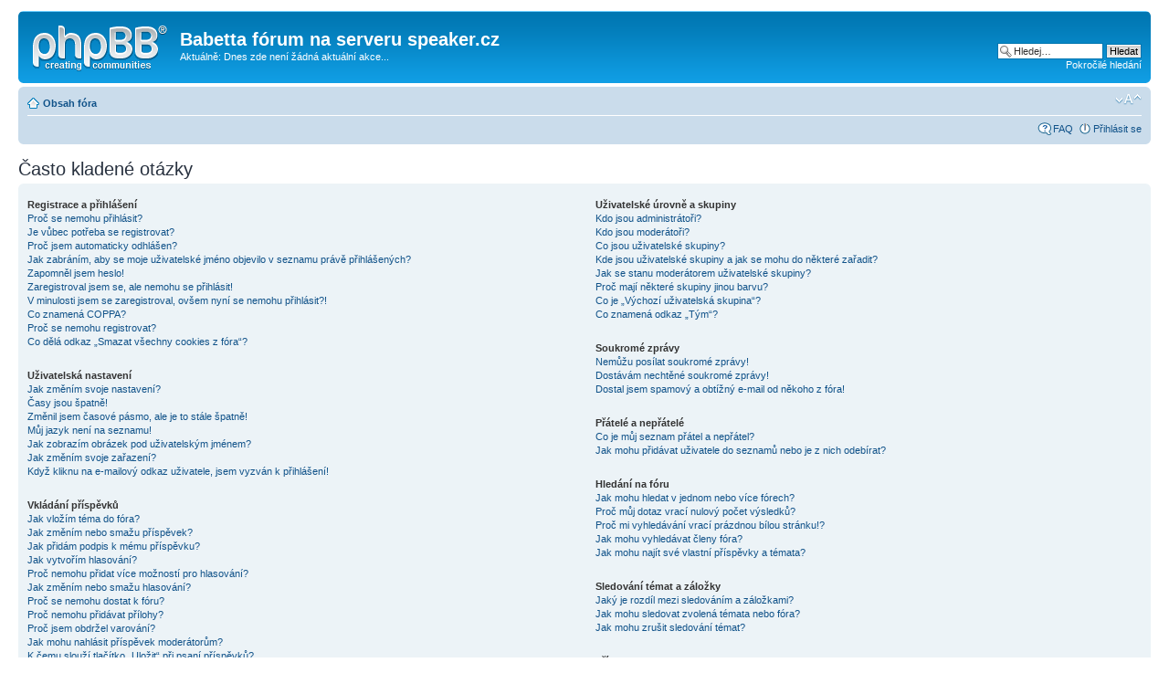

--- FILE ---
content_type: text/html; charset=UTF-8
request_url: http://www.speaker.cz/motoboard_305/faq.php?sid=19600bf4eb51af98da9ed9fd0689deaa
body_size: 14450
content:
<!DOCTYPE html PUBLIC "-//W3C//DTD XHTML 1.0 Strict//EN" "http://www.w3.org/TR/xhtml1/DTD/xhtml1-strict.dtd">
<html xmlns="http://www.w3.org/1999/xhtml" dir="ltr" lang="cs-cz" xml:lang="cs-cz">
<head>

<meta http-equiv="content-type" content="text/html; charset=UTF-8" />
<meta http-equiv="content-style-type" content="text/css" />
<meta http-equiv="content-language" content="cs-cz" />
<meta http-equiv="imagetoolbar" content="no" />
<meta name="resource-type" content="document" />
<meta name="distribution" content="global" />
<meta name="keywords" content="" />
<meta name="description" content="" />

<title>Babetta fórum na serveru speaker.cz &bull; Často kladené otázky</title>



<!--
	phpBB style name: prosilver
	Based on style:   prosilver (this is the default phpBB3 style)
	Original author:  Tom Beddard ( http://www.subBlue.com/ )
	Modified by:
-->

<script type="text/javascript">
// <![CDATA[
	var jump_page = 'Napište číslo stránky, na kterou chcete přejít:';
	var on_page = '';
	var per_page = '';
	var base_url = '';
	var style_cookie = 'phpBBstyle';
	var style_cookie_settings = '; path=/; domain=.speaker.cz';
	var onload_functions = new Array();
	var onunload_functions = new Array();

	

	/**
	* Find a member
	*/
	function find_username(url)
	{
		popup(url, 760, 570, '_usersearch');
		return false;
	}

	/**
	* New function for handling multiple calls to window.onload and window.unload by pentapenguin
	*/
	window.onload = function()
	{
		for (var i = 0; i < onload_functions.length; i++)
		{
			eval(onload_functions[i]);
		}
	};

	window.onunload = function()
	{
		for (var i = 0; i < onunload_functions.length; i++)
		{
			eval(onunload_functions[i]);
		}
	};

// ]]>
</script>
<script type="text/javascript" src="./styles/prosilver/template/styleswitcher.js"></script>
<script type="text/javascript" src="./styles/prosilver/template/forum_fn.js"></script>

<link href="./styles/prosilver/theme/print.css" rel="stylesheet" type="text/css" media="print" title="printonly" />
<link href="./style.php?id=1&amp;lang=cs&amp;sid=2b6786cb65b54840ea20e3973e5f86c2" rel="stylesheet" type="text/css" media="screen, projection" />

<link href="./styles/prosilver/theme/normal.css" rel="stylesheet" type="text/css" title="A" />
<link href="./styles/prosilver/theme/medium.css" rel="alternate stylesheet" type="text/css" title="A+" />
<link href="./styles/prosilver/theme/large.css" rel="alternate stylesheet" type="text/css" title="A++" />



</head>

<body id="phpbb" class="section-faq ltr">

<div id="wrap">
	<a id="top" name="top" accesskey="t"></a>
	<div id="page-header">
		<div class="headerbar">
			<div class="inner"><span class="corners-top"><span></span></span>

			<div id="site-description">
				<a href="./index.php?sid=2b6786cb65b54840ea20e3973e5f86c2" title="Obsah fóra" id="logo"><img src="./styles/prosilver/imageset/site_logo.gif" width="149" height="52" alt="" title="" /></a>
				<h1>Babetta fórum na serveru speaker.cz</h1>
				<p>Aktuálně: Dnes zde není žádná aktuální akce...</p>
				<p class="skiplink"><a href="#start_here">Přejít na obsah</a></p>
			</div>

		
			<div id="search-box">
				<form action="./search.php?sid=2b6786cb65b54840ea20e3973e5f86c2" method="get" id="search">
				<fieldset>
					<input name="keywords" id="keywords" type="text" maxlength="128" title="Hledat klíčová slova" class="inputbox search" value="Hledej…" onclick="if(this.value=='Hledej…')this.value='';" onblur="if(this.value=='')this.value='Hledej…';" />
					<input class="button2" value="Hledat" type="submit" /><br />
					<a href="./search.php?sid=2b6786cb65b54840ea20e3973e5f86c2" title="Zobrazit možnosti rozšířeného hledání">Pokročilé hledání</a> <input type="hidden" name="sid" value="2b6786cb65b54840ea20e3973e5f86c2" />

				</fieldset>
				</form>
			</div>
		

			<span class="corners-bottom"><span></span></span></div>
		</div>

		<div class="navbar">
			<div class="inner"><span class="corners-top"><span></span></span>

			<ul class="linklist navlinks">
				<li class="icon-home"><a href="./index.php?sid=2b6786cb65b54840ea20e3973e5f86c2" accesskey="h">Obsah fóra</a> </li>

				<li class="rightside"><a href="#" onclick="fontsizeup(); return false;" onkeypress="return fontsizeup(event);" class="fontsize" title="Změnit velikost textu">Změnit velikost textu</a></li>

				
			</ul>

			

			<ul class="linklist rightside">
				<li class="icon-faq"><a href="./faq.php?sid=2b6786cb65b54840ea20e3973e5f86c2" title="Často kladené otázky">FAQ</a></li>
				
					<li class="icon-logout"><a href="./ucp.php?mode=login&amp;sid=2b6786cb65b54840ea20e3973e5f86c2" title="Přihlásit se" accesskey="x">Přihlásit se</a></li>
				
			</ul>

			<span class="corners-bottom"><span></span></span></div>
		</div>

	</div>

	<a name="start_here"></a>
	<div id="page-body">
		

<h2>Často kladené otázky</h2>


<div class="panel bg1" id="faqlinks">
	<div class="inner"><span class="corners-top"><span></span></span>
		<div class="column1">
		

			<dl class="faq">
				<dt><strong>Registrace a přihlášení</strong></dt>
				
					<dd><a href="#f0r0">Proč se nemohu přihlásit?</a></dd>
				
					<dd><a href="#f0r1">Je vůbec potřeba se registrovat?</a></dd>
				
					<dd><a href="#f0r2">Proč jsem automaticky odhlášen?</a></dd>
				
					<dd><a href="#f0r3">Jak zabráním, aby se moje uživatelské jméno objevilo v&nbsp;seznamu právě přihlášených?</a></dd>
				
					<dd><a href="#f0r4">Zapomněl jsem heslo!</a></dd>
				
					<dd><a href="#f0r5">Zaregistroval jsem se, ale nemohu se přihlásit!</a></dd>
				
					<dd><a href="#f0r6">V minulosti jsem se zaregistroval, ovšem nyní se nemohu přihlásit?!</a></dd>
				
					<dd><a href="#f0r7">Co znamená COPPA?</a></dd>
				
					<dd><a href="#f0r8">Proč se nemohu registrovat?</a></dd>
				
					<dd><a href="#f0r9">Co dělá odkaz „Smazat všechny cookies z fóra“?</a></dd>
				
			</dl>
		

			<dl class="faq">
				<dt><strong>Uživatelská nastavení</strong></dt>
				
					<dd><a href="#f1r0">Jak změním svoje nastavení?</a></dd>
				
					<dd><a href="#f1r1">Časy jsou špatně!</a></dd>
				
					<dd><a href="#f1r2">Změnil jsem časové pásmo, ale je to stále špatně!</a></dd>
				
					<dd><a href="#f1r3">Můj jazyk není na seznamu!</a></dd>
				
					<dd><a href="#f1r4">Jak zobrazím obrázek pod uživatelským jménem?</a></dd>
				
					<dd><a href="#f1r5">Jak změním svoje zařazení?</a></dd>
				
					<dd><a href="#f1r6">Když kliknu na e-mailový odkaz uživatele, jsem vyzván k&nbsp;přihlášení!</a></dd>
				
			</dl>
		

			<dl class="faq">
				<dt><strong>Vkládání příspěvků</strong></dt>
				
					<dd><a href="#f2r0">Jak vložím téma do fóra?</a></dd>
				
					<dd><a href="#f2r1">Jak změním nebo smažu příspěvek?</a></dd>
				
					<dd><a href="#f2r2">Jak přidám podpis k&nbsp;mému příspěvku?</a></dd>
				
					<dd><a href="#f2r3">Jak vytvořím hlasování?</a></dd>
				
					<dd><a href="#f2r4">Proč nemohu přidat více možností pro hlasování?</a></dd>
				
					<dd><a href="#f2r5">Jak změním nebo smažu hlasování?</a></dd>
				
					<dd><a href="#f2r6">Proč se nemohu dostat k&nbsp;fóru?</a></dd>
				
					<dd><a href="#f2r7">Proč nemohu přidávat přílohy?</a></dd>
				
					<dd><a href="#f2r8">Proč jsem obdržel varování?</a></dd>
				
					<dd><a href="#f2r9">Jak mohu nahlásit příspěvek moderátorům?</a></dd>
				
					<dd><a href="#f2r10">K čemu slouží tlačítko „Uložit“ při psaní příspěvků?</a></dd>
				
					<dd><a href="#f2r11">Proč musí být můj příspěvek schválen?</a></dd>
				
					<dd><a href="#f2r12">Jak mohu oživit svoje téma?</a></dd>
				
			</dl>
		

			<dl class="faq">
				<dt><strong>Formátování a typy příspěvků</strong></dt>
				
					<dd><a href="#f3r0">Co je BBCode?</a></dd>
				
					<dd><a href="#f3r1">Můžu používat HTML?</a></dd>
				
					<dd><a href="#f3r2">Co to jsou smajlíci (emotikony)?</a></dd>
				
					<dd><a href="#f3r3">Mohu přidávat obrázky?</a></dd>
				
					<dd><a href="#f3r4">Co to jsou Globální oznámení?</a></dd>
				
					<dd><a href="#f3r5">Co to jsou oznámení?</a></dd>
				
					<dd><a href="#f3r6">Co to jsou důležitá témata?</a></dd>
				
					<dd><a href="#f3r7">Co to jsou uzamčená témata?</a></dd>
				
					<dd><a href="#f3r8">Co jsou ikony témat?</a></dd>
				
			</dl>
		
				</div>

				<div class="column2">
			

			<dl class="faq">
				<dt><strong>Uživatelské úrovně a skupiny</strong></dt>
				
					<dd><a href="#f4r0">Kdo jsou administrátoři?</a></dd>
				
					<dd><a href="#f4r1">Kdo jsou moderátoři?</a></dd>
				
					<dd><a href="#f4r2">Co jsou uživatelské skupiny?</a></dd>
				
					<dd><a href="#f4r3">Kde jsou uživatelské skupiny a jak se mohu do některé zařadit?</a></dd>
				
					<dd><a href="#f4r4">Jak se stanu moderátorem uživatelské skupiny?</a></dd>
				
					<dd><a href="#f4r5">Proč mají některé skupiny jinou barvu?</a></dd>
				
					<dd><a href="#f4r6">Co je „Výchozí uživatelská skupina“?</a></dd>
				
					<dd><a href="#f4r7">Co znamená odkaz „Tým“?</a></dd>
				
			</dl>
		

			<dl class="faq">
				<dt><strong>Soukromé zprávy</strong></dt>
				
					<dd><a href="#f5r0">Nemůžu posílat soukromé zprávy!</a></dd>
				
					<dd><a href="#f5r1">Dostávám nechtěné soukromé zprávy!</a></dd>
				
					<dd><a href="#f5r2">Dostal jsem spamový a obtížný e-mail od někoho z fóra!</a></dd>
				
			</dl>
		

			<dl class="faq">
				<dt><strong>Přátelé a nepřátelé</strong></dt>
				
					<dd><a href="#f6r0">Co je můj seznam přátel a nepřátel?</a></dd>
				
					<dd><a href="#f6r1">Jak mohu přidávat uživatele do seznamů nebo je z nich odebírat?</a></dd>
				
			</dl>
		

			<dl class="faq">
				<dt><strong>Hledání na fóru</strong></dt>
				
					<dd><a href="#f7r0">Jak mohu hledat v&nbsp;jednom nebo více fórech?</a></dd>
				
					<dd><a href="#f7r1">Proč můj dotaz vrací nulový počet výsledků?</a></dd>
				
					<dd><a href="#f7r2">Proč mi vyhledávání vrací prázdnou bílou stránku!?</a></dd>
				
					<dd><a href="#f7r3">Jak mohu vyhledávat členy fóra?</a></dd>
				
					<dd><a href="#f7r4">Jak mohu najít své vlastní příspěvky a témata?</a></dd>
				
			</dl>
		

			<dl class="faq">
				<dt><strong>Sledování témat a záložky</strong></dt>
				
					<dd><a href="#f8r0">Jaký je rozdíl mezi sledováním a záložkami?</a></dd>
				
					<dd><a href="#f8r1">Jak mohu sledovat zvolená témata nebo fóra?</a></dd>
				
					<dd><a href="#f8r2">Jak mohu zrušit sledování témat?</a></dd>
				
			</dl>
		

			<dl class="faq">
				<dt><strong>Přílohy</strong></dt>
				
					<dd><a href="#f9r0">Jaké přílohy jsou povolené na tomto fóru?</a></dd>
				
					<dd><a href="#f9r1">Jak si mohu zobrazit všechny své přílohy?</a></dd>
				
			</dl>
		

			<dl class="faq">
				<dt><strong>Záležitosti okolo phpBB 3</strong></dt>
				
					<dd><a href="#f10r0">Kdo napsal tento program?</a></dd>
				
					<dd><a href="#f10r1">Proč není k&nbsp;dispozici funkce X?</a></dd>
				
					<dd><a href="#f10r2">Koho mám kontaktovat ohledně obtěžujících e-mailů nebo právních záležitostí fóra?</a></dd>
				
			</dl>
		
		</div>
	<span class="corners-bottom"><span></span></span></div>
</div>



<div class="clear"></div>


	<div class="panel bg2">
		<div class="inner"><span class="corners-top"><span></span></span>

		<div class="content">
			<h2>Registrace a přihlášení</h2>
			
				<dl class="faq">
					<dt id="f0r0"><strong>Proč se nemohu přihlásit?</strong></dt>
					<dd>Už jste se zaregistrovali? Před přihlášením je nutné se nejdříve registrovat. Byla vám na fóru zakázána činnost (v takovém případě se tato skutečnost zobrazí)? Pokud ano, kontaktujte administrátora a ptejte se na důvody. Pokud jste se registrovali, nebyli jste z fóra vyloučeni a stále se nemůžete přihlásit, znovu zkontrolujte přihlašovací jméno a heslo. Obvykle toto bývá problém a pokud není, kontaktujte administrátora, možná má chybné nastavení fóra.</dd>
					<dd><a href="#faqlinks" class="top2">Nahoru</a></dd>
				</dl>
				<hr class="dashed" />
				<dl class="faq">
					<dt id="f0r1"><strong>Je vůbec potřeba se registrovat?</strong></dt>
					<dd>Nemusíte. Je na administrátorovi fóra, jestli je potřeba se registrovat ke vkládání příspěvků. Samozřejmě, že registrace vám dá přístup k&nbsp;ostatním službám nedostupným anonymním uživatelům, jako např. postavičky, soukromé zprávy, posílání e-mailů uživatelům, přihlášení do skupin, atd. Vřele vám tedy registraci doporučujeme. Zabere to jen pár chvil.</dd>
					<dd><a href="#faqlinks" class="top2">Nahoru</a></dd>
				</dl>
				<hr class="dashed" />
				<dl class="faq">
					<dt id="f0r2"><strong>Proč jsem automaticky odhlášen?</strong></dt>
					<dd>Pokud nezaškrtnete tlačítko <i>Přihlásit automaticky při příští návštěvě</i>, budete přihlášeni jen po dobu práce na fóru. Toto má zabránit zneužití vašeho účtu někým jiným. Abyste zůstali přihlášeni, zaškrtněte toto políčko, když se přihlašujete. Toto ovšem nedoporučujeme, když se přihlašujete z veřejného počítače, např. v&nbsp;knihovně, internetové kavárně, univerzitě atd.</dd>
					<dd><a href="#faqlinks" class="top2">Nahoru</a></dd>
				</dl>
				<hr class="dashed" />
				<dl class="faq">
					<dt id="f0r3"><strong>Jak zabráním, aby se moje uživatelské jméno objevilo v&nbsp;seznamu právě přihlášených?</strong></dt>
					<dd>V Uživatelském panelu najdete pod položkou „Nastavení“ volbu <em>Skrýt moji přítomnost na fóru</em>. Volbou možnosti <samp>Ano</samp> aktivujete tuto funkci. Online vás uvidí pouze administrátoři, moderátoři a vy sami. Budete započítáváni mezi skryté uživatele.</dd>
					<dd><a href="#faqlinks" class="top2">Nahoru</a></dd>
				</dl>
				<hr class="dashed" />
				<dl class="faq">
					<dt id="f0r4"><strong>Zapomněl jsem heslo!</strong></dt>
					<dd>Nic se neděje, vaše heslo můžeme kdykoliv obnovit. V tomto případě zmáčkněte na přihlašovací stránce tlačítko <i>Zapomněl jsem svoje heslo</i>, pokračujte dle instrukcí a téměř ihned budete přihlášeni.</dd>
					<dd><a href="#faqlinks" class="top2">Nahoru</a></dd>
				</dl>
				<hr class="dashed" />
				<dl class="faq">
					<dt id="f0r5"><strong>Zaregistroval jsem se, ale nemohu se přihlásit!</strong></dt>
					<dd>Nejprve zkontrolujte, že zadáváte správné uživatelské jméno a heslo. Pokud jsou v&nbsp;pořádku, pak se mohla odehrát jedna z následujících dvou věcí. Pokud je umožněna podpora COPPA a klikli jste při registraci na odkaz <i>…a je mi méně než 13 let</i>, budete muset následovat zaslané instrukce. Pokud toto není ten případ, pak váš účet musí být aktivován. Některé boardy vyžadují aktivaci všech nových registrací, buď Vámi, nebo administrátorem před tím, než se budete moci přihlásit. Když jste se registrovali, byli byste k&nbsp;tomuto vyzváni. Pokud vám byl zaslán e-mail, následujte instrukce v&nbsp;něm obsažené, pokud jste tento e-mail neobdrželi, ujistěte se, že vámi zadaná e-mailová adresa je platná. Jedním důvodem, proč se aktivace používá, je zmenšit možnost výskytu <i>nežádoucích</i> uživatelů, kteří se snaží pouze obtěžovat. Pokud si jste jisti, že e-mailová adresa, kterou jste použili je platná, kontaktujte administrátora boardu.</dd>
					<dd><a href="#faqlinks" class="top2">Nahoru</a></dd>
				</dl>
				<hr class="dashed" />
				<dl class="faq">
					<dt id="f0r6"><strong>V minulosti jsem se zaregistroval, ovšem nyní se nemohu přihlásit?!</strong></dt>
					<dd>Nejspíše administrátor z nějakého důvodu smazal váš účet. To mohlo být z důvodu, že jste možná nevložili žádný příspěvek. Je to obvyklé, že se pravidelně odstraňují uživatelé, kteří ničím nepřispěli, aby se zmenšila velikost databáze. Zkuste se zaregistrovat znovu a zapojte se do diskuzí.</dd>
					<dd><a href="#faqlinks" class="top2">Nahoru</a></dd>
				</dl>
				<hr class="dashed" />
				<dl class="faq">
					<dt id="f0r7"><strong>Co znamená COPPA?</strong></dt>
					<dd>COPPA, neboli Child Online Privacy and Protection Act of 1998 je zákon ve Spojených Státech, který má za úkol chránit mládež na internetu. Stránky, kde je potencionální možnost ukládání osobních dat o&nbsp;uživateli, kterému je méně než 13 let, musí mít souhlas rodičů nebo zákonných zástupců, aby tyto data uložil. Tento zákon však platí pouze v&nbsp;jurisdikci Spojených Států. Pokud si nejste jisti, jestli toto platí i na vašem fóru, doporučujeme kontaktovat vaše právního poradce, phpBB Teams nemůže a nebude poskytovat právni podporu v&nbsp;jakémkoliv kontextu.</dd>
					<dd><a href="#faqlinks" class="top2">Nahoru</a></dd>
				</dl>
				<hr class="dashed" />
				<dl class="faq">
					<dt id="f0r8"><strong>Proč se nemohu registrovat?</strong></dt>
					<dd>Je možné, že vlastník fóra zabanoval vaši IP adresu nebo zakázal použití uživatelského jména, které jste si zvolili. Administrátor také mohl vypnout registrace, aby zabranil přístupu nových návštěvníků na fórum. Pro další informace kontaktuje administrátora fóra.</dd>
					<dd><a href="#faqlinks" class="top2">Nahoru</a></dd>
				</dl>
				<hr class="dashed" />
				<dl class="faq">
					<dt id="f0r9"><strong>Co dělá odkaz „Smazat všechny cookies z fóra“?</strong></dt>
					<dd>„Smazat všechny cookies z fóra“ odstraní cookies, které jsou vytvořené phpBB a které vás udržují přihlášené, dále se také starají o&nbsp;funkce sledování nových příspěvků na fórech a v&nbsp;tématech, pokud to administrátor umožňuje. Smažte cookies fóra pokud máte potíže s&nbsp;přihlašováním.</dd>
					<dd><a href="#faqlinks" class="top2">Nahoru</a></dd>
				</dl>
				
		</div>

		<span class="corners-bottom"><span></span></span></div>
	</div>

	<div class="panel bg1">
		<div class="inner"><span class="corners-top"><span></span></span>

		<div class="content">
			<h2>Uživatelská nastavení</h2>
			
				<dl class="faq">
					<dt id="f1r0"><strong>Jak změním svoje nastavení?</strong></dt>
					<dd>Všechna vaše nastavení (pokud jste registrováni) jsou uložena v&nbsp;databázi. Ke změně stačí kliknout na odkaz <i>Uživatelský panel</i> (obvykle se nachází v&nbsp;horní části stránky). V následném rozhraní je možné si změnit veškerá svá nastavení.</dd>
					<dd><a href="#faqlinks" class="top2">Nahoru</a></dd>
				</dl>
				<hr class="dashed" />
				<dl class="faq">
					<dt id="f1r1"><strong>Časy jsou špatně!</strong></dt>
					<dd>Časy jsou téměř vždy v&nbsp;pořádku, ovšem to, co vidíte jsou časy zobrazené v&nbsp;jiném časovém pásmu než v&nbsp;tom, ve kterém se nacházíte. Pokud je to tak, změňte si časové pásmo v&nbsp;profilu. Berte na vědomí, časové pásma a další nastavení si mohou měnit jen registrovaní uživatelé. Anonymním uživatelům bude vždy zobrazen výchozí čas fóra.</dd>
					<dd><a href="#faqlinks" class="top2">Nahoru</a></dd>
				</dl>
				<hr class="dashed" />
				<dl class="faq">
					<dt id="f1r2"><strong>Změnil jsem časové pásmo, ale je to stále špatně!</strong></dt>
					<dd>Jste si jisti, že jste zadali časové pásmo správně, a přesto se čas liší od toho správného, pak jste pravděpodobně špatně nastavili letní nebo zimní čas, v&nbsp;uživatelském panelu máte ruční možnost přepnout mezi těmito dvěma časy. Pokud po správném nastavení čas pořád neodpovídá tomu současnému, je čas špatně nastaven přímo na serveru a musí být administrátorem opraven.</dd>
					<dd><a href="#faqlinks" class="top2">Nahoru</a></dd>
				</dl>
				<hr class="dashed" />
				<dl class="faq">
					<dt id="f1r3"><strong>Můj jazyk není na seznamu!</strong></dt>
					<dd>Administrátor nenainstaloval vaši lokalizaci nebo nikdo nepřeložil fórum do vašeho jazyka. Zkuste administrátora požádat o&nbsp;instalaci vašeho jazyka. Pokud lokalizace ve vašem jazyce neexistuje, můžete vytvořit nový překlad. Více informací je k&nbsp;nalezení na webových stránkách phpBB (viz odkaz na stránkách fóra dole).</dd>
					<dd><a href="#faqlinks" class="top2">Nahoru</a></dd>
				</dl>
				<hr class="dashed" />
				<dl class="faq">
					<dt id="f1r4"><strong>Jak zobrazím obrázek pod uživatelským jménem?</strong></dt>
					<dd>Tento obrázek se nazývá avatar. Lze změnit v&nbsp;Uživatelském panelu pod záložkou Profil. Způsoby jakými si můžete upravit avatar závisí na administrátorovi a nastavených oprávněních. Avatar si mohou nastavit pouze registrovaní uživatelé.</dd>
					<dd><a href="#faqlinks" class="top2">Nahoru</a></dd>
				</dl>
				<hr class="dashed" />
				<dl class="faq">
					<dt id="f1r5"><strong>Jak změním svoje zařazení?</strong></dt>
					<dd>Obecně vzato, svoje zařazení přímo změnit nemůžete (úrovně se objevují pod vaším uživatelským jménem v&nbsp;tématech a na vašem profilu, což záleží na použitém vzhledu). Většina boardů používají hodnocení úrovní k&nbsp;rozlišení počtu vámi přidaných příspěvků a k&nbsp;identifikaci určitých uživatelů, např. označení moderátorů a administrátorů může mít zvláštní vzhled. Prosím, nezatěžujte board zbytečným přispíváním jen, abyste dosáhli vyšší úrovně. Moderátor nebo administrátor pak může počet vašich příspěvků snížit.</dd>
					<dd><a href="#faqlinks" class="top2">Nahoru</a></dd>
				</dl>
				<hr class="dashed" />
				<dl class="faq">
					<dt id="f1r6"><strong>Když kliknu na e-mailový odkaz uživatele, jsem vyzván k&nbsp;přihlášení!</strong></dt>
					<dd>Pouze registrovaní uživatelé mohou posílat e-mail lidem přes nastavený e-mailový formulář (pokud administrátor tuto možnost povolil). Toto opatření umožňuje zbavit se otravných anonymních vzkazů a robotů, které sbírají e-mailové adresy.</dd>
					<dd><a href="#faqlinks" class="top2">Nahoru</a></dd>
				</dl>
				
		</div>

		<span class="corners-bottom"><span></span></span></div>
	</div>

	<div class="panel bg2">
		<div class="inner"><span class="corners-top"><span></span></span>

		<div class="content">
			<h2>Vkládání příspěvků</h2>
			
				<dl class="faq">
					<dt id="f2r0"><strong>Jak vložím téma do fóra?</strong></dt>
					<dd>Jednoduše. Klikněte na příslušné tlačítko na obrazovce fóra nebo tématu. Možná bude nutné se registrovat, než budete moci přispět do diskuze. To, co vám je povoleno můžete vidět na spodní části fóra nebo tématu (Např. <i>Můžete přidat nová téma do tohoto fóra, Můžete hlasovat v&nbsp;tomto fóru, atd.</i>).</dd>
					<dd><a href="#faqlinks" class="top2">Nahoru</a></dd>
				</dl>
				<hr class="dashed" />
				<dl class="faq">
					<dt id="f2r1"><strong>Jak změním nebo smažu příspěvek?</strong></dt>
					<dd>V případě, že nejste moderátor nebo administrátor, tak můžete upravovat nebo mazat jen svoje příspěvky. Můžete upravit zprávu (někdy jen do omezeného času po přispění) kliknutím na tlačítko <i>upravit</i>. Pokud již někdo odpověděl na váš příspěvek a vy ho upravíte, objeví se vám malinký dodatek u&nbsp;příspěvku, který ukazuje, kolikrát jste tento příspěvek upravovali. Tento dodatek se neobjeví, pokud zatím nikdo neodpověděl nebo pokud moderátor či administrátor změnili příspěvek (ti by měli sami zanechat vzkaz proč jej změnili). Normální uživatelé nemohou příspěvek smazat, pokud na něj již někdo odpověděl.</dd>
					<dd><a href="#faqlinks" class="top2">Nahoru</a></dd>
				</dl>
				<hr class="dashed" />
				<dl class="faq">
					<dt id="f2r2"><strong>Jak přidám podpis k&nbsp;mému příspěvku?</strong></dt>
					<dd>Přidat podpis znamená, že si musíte nejdřív nějaký vytvořit. To uděláte přes stránku <i>Profil</i>. Podpis můžete přidat k&nbsp;právě psanému příspěvku zatržením položky <i>Připojit podpis</i>. Můžete rovněž přidat stejný podpis pro všechny vaše příspěvky zaškrtnutím příslušného políčka v&nbsp;nastavení profilu (je možné nepřidávat podpis k&nbsp;vybraným příspěvkům odstraněním tohoto zaškrtnutí).</dd>
					<dd><a href="#faqlinks" class="top2">Nahoru</a></dd>
				</dl>
				<hr class="dashed" />
				<dl class="faq">
					<dt id="f2r3"><strong>Jak vytvořím hlasování?</strong></dt>
					<dd>Vytvoření hlasování je jednoduché. Když přidáte nový příspěvek (nebo upravujete první příspěvek, pokud můžete) měli byste vidět tlačítko <i>Přidat hlasování</i> pod hlavním oknem na přidávání příspěvků (pokud to nevidíte, zřejmě nemáte oprávnění vytvářet ankety). Měli byste zadat název ankety a pak alespoň dvě možnosti (nastavte napsáním název otázky a klikněte na <i>Přidat odpověď</i>. Můžete také přidat časový limit pro anketu, kde 0 znamená neomezenou volbu. Počet odpovědí, které můžete zadat, určuje administrátor boardu.</dd>
					<dd><a href="#faqlinks" class="top2">Nahoru</a></dd>
				</dl>
				<hr class="dashed" />
				<dl class="faq">
					<dt id="f2r4"><strong>Proč nemohu přidat více možností pro hlasování?</strong></dt>
					<dd>Maximální počet možností stanovuje administrátor. Pokud si myslíte, že opravdu nezbytně potřebujete více možností, kontaktujte administrátora fóra pro další informace.</dd>
					<dd><a href="#faqlinks" class="top2">Nahoru</a></dd>
				</dl>
				<hr class="dashed" />
				<dl class="faq">
					<dt id="f2r5"><strong>Jak změním nebo smažu hlasování?</strong></dt>
					<dd>Je to stejné jako s&nbsp;příspěvky, hlasování mohou být upravována původním autorem, moderátorem nebo administrátorem. Úpravu zahájíte kliknutím na první příspěvek v&nbsp;tématu (toto je vždy s&nbsp;hlasováním spojeno). Pokud nikdo zatím nehlasoval, pak uživatelé mohou vymazat nebo změnit položku v&nbsp;hlasování, v&nbsp;případě již uskutečněné volby to tak může učinit jen moderátor nebo administrátor. Tímto opatřením se snažíme zabránit manipulaci s&nbsp;výsledky hlasování.</dd>
					<dd><a href="#faqlinks" class="top2">Nahoru</a></dd>
				</dl>
				<hr class="dashed" />
				<dl class="faq">
					<dt id="f2r6"><strong>Proč se nemohu dostat k&nbsp;fóru?</strong></dt>
					<dd>Některá fóra mohou být znepřístupněna určitým lidem či skupinám. Ke čtení, prohlížení, přispívání atd. potřebujete zvláštní autorizaci, kterou může poskytnout jen moderátor a administrátor, takže je kontaktujte.</dd>
					<dd><a href="#faqlinks" class="top2">Nahoru</a></dd>
				</dl>
				<hr class="dashed" />
				<dl class="faq">
					<dt id="f2r7"><strong>Proč nemohu přidávat přílohy?</strong></dt>
					<dd>Administrátor může povolovat přidávání příloh pro jednotlivá fóra, uživatele, nebo skupiny. Pokud nemáte dostatečná oprávnění z jedné z těchto možností, nebo některé z nich úplně zabraňují přidávat přílohy, nezobrazí se vám tato možnost při odesílání příspěvků.</dd>
					<dd><a href="#faqlinks" class="top2">Nahoru</a></dd>
				</dl>
				<hr class="dashed" />
				<dl class="faq">
					<dt id="f2r8"><strong>Proč jsem obdržel varování?</strong></dt>
					<dd>Každý administrátor si může stanovit vlastní pravidla na svém fóru, pokud je porušíte, může vám být uděleno varování. Prosíme berte na vědomí, že toto je plně v&nbsp;kompetenci administrátorů fóra a phpBB Group nemá s&nbsp;vydáváním varování nic společného.</dd>
					<dd><a href="#faqlinks" class="top2">Nahoru</a></dd>
				</dl>
				<hr class="dashed" />
				<dl class="faq">
					<dt id="f2r9"><strong>Jak mohu nahlásit příspěvek moderátorům?</strong></dt>
					<dd>Administrátor může na fóru povolit nahlašování vadných příspěvků uživateli. Pokud je tato možnost povolena, u&nbsp;každého příspěvku uvidíte ikonu, která vás přivede na formulář, kde vyplníte všechny nezbytné informace pro nahlášení příspěvku.</dd>
					<dd><a href="#faqlinks" class="top2">Nahoru</a></dd>
				</dl>
				<hr class="dashed" />
				<dl class="faq">
					<dt id="f2r10"><strong>K čemu slouží tlačítko „Uložit“ při psaní příspěvků?</strong></dt>
					<dd>Tato možnost vám umožňuje uložit si rozepsané zprávy pro pozdější odeslání. Pro jejich opětovné načtení navštivte uživatelský panel, odkud jsou dostupné odpovídající nástroje.</dd>
					<dd><a href="#faqlinks" class="top2">Nahoru</a></dd>
				</dl>
				<hr class="dashed" />
				<dl class="faq">
					<dt id="f2r11"><strong>Proč musí být můj příspěvek schválen?</strong></dt>
					<dd>Administrátor fóra může nastavit, že příspěvky od uživatelů nebo skupin musí být před zobrazením schváleny moderátory. Buďto je tedy na fóru nastaveno schvalování, nebo jste byli umístěny do skupiny, u&nbsp;které je schvalování vyžadováno. Kontaktujte administrátora fóra pro více informací.</dd>
					<dd><a href="#faqlinks" class="top2">Nahoru</a></dd>
				</dl>
				<hr class="dashed" />
				<dl class="faq">
					<dt id="f2r12"><strong>Jak mohu oživit svoje téma?</strong></dt>
					<dd>Kliknutím na odkaz „Oživit téma“, pokud ho vidíte, můžete „oživit“ téma, čímž ho posunete na první místo v&nbsp;přehledu témat. Pokud tento odkaz nevidíte, administrátor tuto možnost pravděpodobně vypnul. Téma můžete „oživit“ také přidáním nového příspěvku, ale dbejte na to, abyste neporušili pravidla fóra.</dd>
					<dd><a href="#faqlinks" class="top2">Nahoru</a></dd>
				</dl>
				
		</div>

		<span class="corners-bottom"><span></span></span></div>
	</div>

	<div class="panel bg1">
		<div class="inner"><span class="corners-top"><span></span></span>

		<div class="content">
			<h2>Formátování a typy příspěvků</h2>
			
				<dl class="faq">
					<dt id="f3r0"><strong>Co je BBCode?</strong></dt>
					<dd>BBCode je zvláštní implementace HTML. O jeho použití rozhoduje administrátor (můžete toto nepovolit pro jednotlivé příspěvky). BBCode sám o&nbsp;sobě je podobný stylu HTML, tagy jsou uzavřeny v&nbsp;hranatých závorkách [ a ] a nabízí větší kontrolu nad tím, co a jak se zobrazí. Pro více informací o&nbsp;BBCode si prohlédněte stránku, která je dostupná přes stránku přispívání.</dd>
					<dd><a href="#faqlinks" class="top2">Nahoru</a></dd>
				</dl>
				<hr class="dashed" />
				<dl class="faq">
					<dt id="f3r1"><strong>Můžu používat HTML?</strong></dt>
					<dd>Bohužel nelze používat jakékoliv HTML formátování na tomto fóru a ani nelze tuto možnost zapnout, administrátor však může definovat vlastní BBCode značky, které mohou HTML nahradit.</dd>
					<dd><a href="#faqlinks" class="top2">Nahoru</a></dd>
				</dl>
				<hr class="dashed" />
				<dl class="faq">
					<dt id="f3r2"><strong>Co to jsou smajlíci (emotikony)?</strong></dt>
					<dd>Smajlíci, neboli emotikony jsou malé grafické obrázky, které se používají k&nbsp;vyjádření výrazu emocí za použití malého kódu, např. :) znamená šťastný, :( znamená smutný. Kompletní seznam smajlíků si můžete prohlédnout přes příspěvkový formulář. Prosím, snažte se tyto smajlíky nezneužívat, aby se příspěvek nestal nečitelným. Moderátor může také případně váš příspěvek v&nbsp;tomto směru změnit.</dd>
					<dd><a href="#faqlinks" class="top2">Nahoru</a></dd>
				</dl>
				<hr class="dashed" />
				<dl class="faq">
					<dt id="f3r3"><strong>Mohu přidávat obrázky?</strong></dt>
					<dd>Obrázky se mohou zobrazovat ve vašich příspěvcích, ačkoliv v&nbsp;současné době neexistuje žádná funkce k&nbsp;nahrání obrázků přímo na board. Z tohoto důvodu musíte uvést na takový obrázek odkaz, např. http://www.priklad.cz/muj-obrazek.png. Nemůžete vytvářet odkazy na obrázky umístěné na vlastním PC (pokud to není veřejně přístupná stanice) nebo obrázky za prověřujícími mechanismy, např. schránky hotmail nebo yahoo, zaheslované odkazy, atd. K zobrazení obrázku použijte buď BBCode [img] tag nebo příslušné HTML (je-li povoleno).</dd>
					<dd><a href="#faqlinks" class="top2">Nahoru</a></dd>
				</dl>
				<hr class="dashed" />
				<dl class="faq">
					<dt id="f3r4"><strong>Co to jsou Globální oznámení?</strong></dt>
					<dd>Globální oznámení obsahují důležité informace, které byste si měli přečíst co nejdříve. Globální oznámení se zobrazují nad každým fórem a také ve vašem uživatelském panelu. To, jestli můžete odesílat globální oznámení, záleží na nastavených oprávněních, které nastavují administrátoři.</dd>
					<dd><a href="#faqlinks" class="top2">Nahoru</a></dd>
				</dl>
				<hr class="dashed" />
				<dl class="faq">
					<dt id="f3r5"><strong>Co to jsou oznámení?</strong></dt>
					<dd>Oznámení často přinášejí důležité informace a měli byste je číst co nejdříve. Oznámení se objevují na horní části každé stránky fóra, kde jsou uvedeny. Zda můžete či nemůžete přidávat oznámení do fóra, záleží na tom, zdali vám to administrátor umožnil.</dd>
					<dd><a href="#faqlinks" class="top2">Nahoru</a></dd>
				</dl>
				<hr class="dashed" />
				<dl class="faq">
					<dt id="f3r6"><strong>Co to jsou důležitá témata?</strong></dt>
					<dd>Důležitá témata se objevují na fóru hned pod oznámeními, ale pouze na první stránce. Jsou často velmi důležitá, takže si je přečtěte tam, kde jsou. Stejně jako u&nbsp;oznámení rozhoduje administrátor, kteří uživatelé mají právo přidávat důležitá témata.</dd>
					<dd><a href="#faqlinks" class="top2">Nahoru</a></dd>
				</dl>
				<hr class="dashed" />
				<dl class="faq">
					<dt id="f3r7"><strong>Co to jsou uzamčená témata?</strong></dt>
					<dd>Témata mohou být uzamčena moderátorem nebo administrátorem. Nemůžete odpovídat na zamčená témata ani upravovat své příspěvky. Každé hlasování je automaticky ukončeno. Témata mohou být uzamčena z mnoha různých důvodů.</dd>
					<dd><a href="#faqlinks" class="top2">Nahoru</a></dd>
				</dl>
				<hr class="dashed" />
				<dl class="faq">
					<dt id="f3r8"><strong>Co jsou ikony témat?</strong></dt>
					<dd>Ikony témat jsou obrázky, které mohou být spojeny s&nbsp;příspěvkem pro vyjádření jeho obsahu. Ikony můžete používat pouze pokud k&nbsp;tomu nastavil administrátor příslušná oprávnění.</dd>
					<dd><a href="#faqlinks" class="top2">Nahoru</a></dd>
				</dl>
				
		</div>

		<span class="corners-bottom"><span></span></span></div>
	</div>

	<div class="panel bg2">
		<div class="inner"><span class="corners-top"><span></span></span>

		<div class="content">
			<h2>Uživatelské úrovně a skupiny</h2>
			
				<dl class="faq">
					<dt id="f4r0"><strong>Kdo jsou administrátoři?</strong></dt>
					<dd>Administrátoři jsou lidé pověření nejvyšší kontrolou nad celým fórem. Tito lidé mohou kontrolovat veškerý chod boardu včetně povolování, zakazování uživatelů, vytváření uživatelských skupin nebo moderátorů, atd. Mají také všechny pravomoci moderátorů na celém boardu.</dd>
					<dd><a href="#faqlinks" class="top2">Nahoru</a></dd>
				</dl>
				<hr class="dashed" />
				<dl class="faq">
					<dt id="f4r1"><strong>Kdo jsou moderátoři?</strong></dt>
					<dd>Moderátoři jsou jednotlivci (nebo skupiny jednotlivců), jejichž práce je starat se o&nbsp;chod fóra každý den. Mají právo upravovat nebo mazat příspěvky, zamykat/odemykat, přesouvat, mazat a rozdělovat témata, která spravují. Obecně řečeno, moderátoři jsou od toho, aby lidé nepřispívali <i>mimo téma</i> nebo nepřidávali otravný materiál.</dd>
					<dd><a href="#faqlinks" class="top2">Nahoru</a></dd>
				</dl>
				<hr class="dashed" />
				<dl class="faq">
					<dt id="f4r2"><strong>Co jsou uživatelské skupiny?</strong></dt>
					<dd>Uživatelské skupiny jsou cestou, kterou administrátoři mohou seskupovat uživatele. Každý uživatel může patřit do několika skupin a každé skupině může být definován individuální přístup. To umožňuje administrátorům snáze nastavit několik uživatelů jako moderátory fóra nebo jim dát přístup na soukromé fórum, atd.</dd>
					<dd><a href="#faqlinks" class="top2">Nahoru</a></dd>
				</dl>
				<hr class="dashed" />
				<dl class="faq">
					<dt id="f4r3"><strong>Kde jsou uživatelské skupiny a jak se mohu do některé zařadit?</strong></dt>
					<dd>Všechny uživatelské skupiny najdete v&nbsp;Uživatelském panelu pod položkou Skupiny. Chcete-li se k&nbsp;některé připojit, pokračujte kliknutím na příslušné tlačítko. Nicméně ne všechny skupiny mají otevřený přístup. Některé mohou vyžadovat schválení k&nbsp;přístupu, některé mohou být uzavřené a některé mohou mít dokonce skryté členství. Je-li skupina otevřená, můžete se připojit kliknutím na příslušné tlačítko. Vyžaduje-li skupina schválení, můžete o&nbsp;něj zažádat kliknutím na příslušné tlačítko. Moderátor skupiny musí vaši žádost schválit a může se vás zeptat na důvod žádosti. Prosím, nedotírejte na moderátora skupiny, pokud vaši žádost zamítne; bude mít své důvody.</dd>
					<dd><a href="#faqlinks" class="top2">Nahoru</a></dd>
				</dl>
				<hr class="dashed" />
				<dl class="faq">
					<dt id="f4r4"><strong>Jak se stanu moderátorem uživatelské skupiny?</strong></dt>
					<dd>Uživatelské skupiny jsou původně vytvořeny administrátorem a mohou také ustanovit moderátora. Máte-li zájem vytvořit uživatelskou skupinu, pak jako prvního kontaktujte administrátora soukromou zprávou.</dd>
					<dd><a href="#faqlinks" class="top2">Nahoru</a></dd>
				</dl>
				<hr class="dashed" />
				<dl class="faq">
					<dt id="f4r5"><strong>Proč mají některé skupiny jinou barvu?</strong></dt>
					<dd>Je možné, aby administrátor fóra přidělil členům určité skupiny barvu, pro usnadnění jejich odlišení od ostatních členů.</dd>
					<dd><a href="#faqlinks" class="top2">Nahoru</a></dd>
				</dl>
				<hr class="dashed" />
				<dl class="faq">
					<dt id="f4r6"><strong>Co je „Výchozí uživatelská skupina“?</strong></dt>
					<dd>Pokud jste členem více skupiny, vaše výchozí skupina určuje, jakou barvu bude mít vaše uživatelské jméno. Administrátor fóra vám může udělit oprávnění menit si svou výchozí skupinu přes uživatelský panel.</dd>
					<dd><a href="#faqlinks" class="top2">Nahoru</a></dd>
				</dl>
				<hr class="dashed" />
				<dl class="faq">
					<dt id="f4r7"><strong>Co znamená odkaz „Tým“?</strong></dt>
					<dd>Tato stránka vám poskytuje přehled členů týmu fóra, včetně administrátorů a moderátorů včetně dalších informací, jako např. která fóra moderují.</dd>
					<dd><a href="#faqlinks" class="top2">Nahoru</a></dd>
				</dl>
				
		</div>

		<span class="corners-bottom"><span></span></span></div>
	</div>

	<div class="panel bg1">
		<div class="inner"><span class="corners-top"><span></span></span>

		<div class="content">
			<h2>Soukromé zprávy</h2>
			
				<dl class="faq">
					<dt id="f5r0"><strong>Nemůžu posílat soukromé zprávy!</strong></dt>
					<dd>Pro toto existují tři hlavní důvody. Nejste registrovaní nebo nejste přihlášení, administrátor zakázal posílání soukromých zpráv pro celý board nebo to administrátor zakázal přímo vám. Pokud je toto ten důvod, zeptejte se administrátora, proč to tomu tak je.</dd>
					<dd><a href="#faqlinks" class="top2">Nahoru</a></dd>
				</dl>
				<hr class="dashed" />
				<dl class="faq">
					<dt id="f5r1"><strong>Dostávám nechtěné soukromé zprávy!</strong></dt>
					<dd>Plánujeme přidání seznamu ignorovaných uživatelů v&nbsp;systému zasílání soukromých zpráv. Nyní, pokud dostáváte takové zprávy, kontaktujte svého administrátora, který má tu moc takovému uživateli zasílání zpráv zakázat.</dd>
					<dd><a href="#faqlinks" class="top2">Nahoru</a></dd>
				</dl>
				<hr class="dashed" />
				<dl class="faq">
					<dt id="f5r2"><strong>Dostal jsem spamový a obtížný e-mail od někoho z fóra!</strong></dt>
					<dd>To je nám líto. Příspěvkové formuláře obsahují obranné mechanismy, kterými se snažíme vystopovat takového uživatele. Měli byste napsat administrátorovi a zaslat kopii e-mailu, který jste obdrželi, což je velmi důležité (kvůli hlavičce, která potřebné informace obsahuje). Oni pak mohou konat.</dd>
					<dd><a href="#faqlinks" class="top2">Nahoru</a></dd>
				</dl>
				
		</div>

		<span class="corners-bottom"><span></span></span></div>
	</div>

	<div class="panel bg2">
		<div class="inner"><span class="corners-top"><span></span></span>

		<div class="content">
			<h2>Přátelé a nepřátelé</h2>
			
				<dl class="faq">
					<dt id="f6r0"><strong>Co je můj seznam přátel a nepřátel?</strong></dt>
					<dd>Tyto seznamy můžete využít k&nbsp;utřídění ostatních uživatelů na fóru. Například uživatelé ve vašem seznamu přátel budou zobrazeni ve vašem uživatelském panelu se svým stavem a budete z nich moci rychle vybírat např. při psaní soukromých zpráv. Pokud to umožňuje vzhled fóra, příspěvky od těchto uživatelů budou zvýrazněny. Pokud přidáte uživatele do seznamu nepřátel, jeho příspěvky vám ve výchozím stavu nebudou zobrazovány.</dd>
					<dd><a href="#faqlinks" class="top2">Nahoru</a></dd>
				</dl>
				<hr class="dashed" />
				<dl class="faq">
					<dt id="f6r1"><strong>Jak mohu přidávat uživatele do seznamů nebo je z nich odebírat?</strong></dt>
					<dd>Můžete přidávat uživatele dvěma způsoby. V profilu každého uživatele je odkaz pro jeho přidání do jednoho z obou seznamů. Dále můžete použít svůj uživatelský panel, kde můžete přímo zadat uživatelská jména do odpovídajícího pole. Zde také odebíráte členy z vašich seznamů.</dd>
					<dd><a href="#faqlinks" class="top2">Nahoru</a></dd>
				</dl>
				
		</div>

		<span class="corners-bottom"><span></span></span></div>
	</div>

	<div class="panel bg1">
		<div class="inner"><span class="corners-top"><span></span></span>

		<div class="content">
			<h2>Hledání na fóru</h2>
			
				<dl class="faq">
					<dt id="f7r0"><strong>Jak mohu hledat v&nbsp;jednom nebo více fórech?</strong></dt>
					<dd>Vloženém hledaného výrazu do vyhledávacího pole umístěného na titulní stránce, na fórech nebo v&nbsp;tématech. Pro Pokročilé vyhledávání klikněte na odkaz „Hledat“, který je dostupný ze všech stránek fóra. Způsob, jakým se přistupuje k&nbsp;vyhledávání se může lišit podle použitého vzhledu.</dd>
					<dd><a href="#faqlinks" class="top2">Nahoru</a></dd>
				</dl>
				<hr class="dashed" />
				<dl class="faq">
					<dt id="f7r1"><strong>Proč můj dotaz vrací nulový počet výsledků?</strong></dt>
					<dd>Vámi hledaný výraz byl pravděpodobně příliš obecný a obsahoval příliš mnoho častých slov, které nejsou indexovány. Upřesněte váš požadavek a využijte možností pokročilého vyhledávání.</dd>
					<dd><a href="#faqlinks" class="top2">Nahoru</a></dd>
				</dl>
				<hr class="dashed" />
				<dl class="faq">
					<dt id="f7r2"><strong>Proč mi vyhledávání vrací prázdnou bílou stránku!?</strong></dt>
					<dd>Váš dotaz vrátil příliš mnoho výsledků, které server nebyl schopen zpracovat. Upřesněte váš požadavek a využijte možností pokročilého vyhledávání.</dd>
					<dd><a href="#faqlinks" class="top2">Nahoru</a></dd>
				</dl>
				<hr class="dashed" />
				<dl class="faq">
					<dt id="f7r3"><strong>Jak mohu vyhledávat členy fóra?</strong></dt>
					<dd>Přejděte na stránku „Členové“ a klikněte na odkaz „Vyhledat uživatele“, kde můžete pomocí různých parametrů uživatele vyhledat.</dd>
					<dd><a href="#faqlinks" class="top2">Nahoru</a></dd>
				</dl>
				<hr class="dashed" />
				<dl class="faq">
					<dt id="f7r4"><strong>Jak mohu najít své vlastní příspěvky a témata?</strong></dt>
					<dd>K vašim příspěvkům se můžete dostat kliknutím na odkaz „Hledat uživatelovy příspěvky“ v&nbsp;Uživatelském panelu, nebo přes váš profil. Pro vyhledání témat, které jste odeslali, využijte stránku pokročilého vyhledávání, kde zadáte odpovídající kritéria.</dd>
					<dd><a href="#faqlinks" class="top2">Nahoru</a></dd>
				</dl>
				
		</div>

		<span class="corners-bottom"><span></span></span></div>
	</div>

	<div class="panel bg2">
		<div class="inner"><span class="corners-top"><span></span></span>

		<div class="content">
			<h2>Sledování témat a záložky</h2>
			
				<dl class="faq">
					<dt id="f8r0"><strong>Jaký je rozdíl mezi sledováním a záložkami?</strong></dt>
					<dd>Záložkování v&nbsp;phpBB3 je velmi podobné záložkám, které znáte z vašeho prohlížeče. Nejste upozorněni, když přijde nový příspěvek, ale můžete se kdykoliv do tématu jednoduše vrátit. Sledování vám ale naopak usnadní procházení tím, že vás kontaktuje vámi vybraným způsobem při novém dění v&nbsp;tématu nebo fóru.</dd>
					<dd><a href="#faqlinks" class="top2">Nahoru</a></dd>
				</dl>
				<hr class="dashed" />
				<dl class="faq">
					<dt id="f8r1"><strong>Jak mohu sledovat zvolená témata nebo fóra?</strong></dt>
					<dd>Pro sledování jednotlivého fóra, klikněte po vstupu na něj na odkaz „Sledovat toto fórum“. Pro sledování tématu klikněte na odpovídající odkaz v&nbsp;něm nebo při odesílání příspěvku zvolte možnost sledovat toto téma.</dd>
					<dd><a href="#faqlinks" class="top2">Nahoru</a></dd>
				</dl>
				<hr class="dashed" />
				<dl class="faq">
					<dt id="f8r2"><strong>Jak mohu zrušit sledování témat?</strong></dt>
					<dd>Pro zrušení sledování témat, přejděte na Uživatelský panel a následujte odkazy do sekce Sledování.</dd>
					<dd><a href="#faqlinks" class="top2">Nahoru</a></dd>
				</dl>
				
		</div>

		<span class="corners-bottom"><span></span></span></div>
	</div>

	<div class="panel bg1">
		<div class="inner"><span class="corners-top"><span></span></span>

		<div class="content">
			<h2>Přílohy</h2>
			
				<dl class="faq">
					<dt id="f9r0"><strong>Jaké přílohy jsou povolené na tomto fóru?</strong></dt>
					<dd>Každý administrátor fóra může povolit nebo zakázat jednotlivé druhy příloh. Pokud si nejste jisti, které soubory mohou být nahrávány, kontaktuje administrátora fóra.</dd>
					<dd><a href="#faqlinks" class="top2">Nahoru</a></dd>
				</dl>
				<hr class="dashed" />
				<dl class="faq">
					<dt id="f9r1"><strong>Jak si mohu zobrazit všechny své přílohy?</strong></dt>
					<dd>Pro zobrazení kompletního seznamu vámi nahraných příloh, přejděte na Uživatelský panel a následujte odkazy do části s&nbsp;přílohami.</dd>
					<dd><a href="#faqlinks" class="top2">Nahoru</a></dd>
				</dl>
				
		</div>

		<span class="corners-bottom"><span></span></span></div>
	</div>

	<div class="panel bg2">
		<div class="inner"><span class="corners-top"><span></span></span>

		<div class="content">
			<h2>Záležitosti okolo phpBB 3</h2>
			
				<dl class="faq">
					<dt id="f10r0"><strong>Kdo napsal tento program?</strong></dt>
					<dd>Tento software (v její nemodifikované formě) je vytvořen, zveřejněn a chráněn autorskými právy <a href="http://www.phpbb.com/" rel="external">phpBB Group</a>. Je dostupný pod the GNU General Public Licence a může být volně distribuován. Pro více informací klikněte <a href="http://www.phpbb.com/" rel="external">zde</a>.</dd>
					<dd><a href="#faqlinks" class="top2">Nahoru</a></dd>
				</dl>
				<hr class="dashed" />
				<dl class="faq">
					<dt id="f10r1"><strong>Proč není k&nbsp;dispozici funkce X?</strong></dt>
					<dd>Tento software byl napsán a licencován přes phpBB Group. Máte-li dojem, že je potřeba přidat nějakou funkci, nebo chcete nahlásit chybu, navštivte, prosím, stránku phpBB <a href="http://area51.phpbb.com/">Area51</a>, na které k tomu najdete prostředky.</dd>
					<dd><a href="#faqlinks" class="top2">Nahoru</a></dd>
				</dl>
				<hr class="dashed" />
				<dl class="faq">
					<dt id="f10r2"><strong>Koho mám kontaktovat ohledně obtěžujících e-mailů nebo právních záležitostí fóra?</strong></dt>
					<dd>Měli byste kontaktovat administrátora tohoto fóra. Jestliže ho nemůžete najít, zkuste nejprve kontaktovat moderátora fóra a přeptejte se na kontakt. Pokud se nic neděje, kontaktujte majitele domény (zkuste vyhledat na „whois“) nebo, pokud tato služba běží na freeserveru (např. yahoo, IC, webzdarma, atd.), management nebo oddělení stížností tohoto provozovatele. Berte na vědomí, že phpBB Group nemá vůbec žádnou moc a nemůže nijak ovlivnit to jak, kdo a kde spravuje board. Je tedy absolutně bezpředmětné kontaktovat phpBB Group v&nbsp;jakékoliv právní záležitosti (nactiutrhání, pomluvy, atd.) nepřímo spojený s&nbsp;phpbb.com nebo se samotným software phpBB. Pokud zašlete e-mail phpBB Group o&nbsp;použití softwaru třetí stranou, neočekávejte žádnou odpověď.</dd>
					<dd><a href="#faqlinks" class="top2">Nahoru</a></dd>
				</dl>
				
		</div>

		<span class="corners-bottom"><span></span></span></div>
	</div>

	<form method="post" id="jumpbox" action="./viewforum.php?sid=2b6786cb65b54840ea20e3973e5f86c2" onsubmit="if(this.f.value == -1){return false;}">

	
		<fieldset class="jumpbox">
	
			<label for="f" accesskey="j">Přejít na:</label>
			<select name="f" id="f" onchange="if(this.options[this.selectedIndex].value != -1){ document.forms['jumpbox'].submit() }">
			
				<option value="-1">Vyberte fórum</option>
			<option value="-1">------------------</option>
				<option value="29">Admin</option>
			
				<option value="47">&nbsp; &nbsp;Registrační návod a E-mailové registrace zde!</option>
			
				<option value="22">&nbsp; &nbsp;Nástěnka...</option>
			
				<option value="1">&nbsp; &nbsp;Rady, pokyny, IT Service Room...</option>
			
				<option value="31">Moderátoři</option>
			
				<option value="2">&nbsp; &nbsp;Moderátoři</option>
			
				<option value="32">Hlavní diskusní blok</option>
			
				<option value="4">&nbsp; &nbsp;Motor</option>
			
				<option value="17">&nbsp; &nbsp;Spojky</option>
			
				<option value="5">&nbsp; &nbsp;Elektrika</option>
			
				<option value="10">&nbsp; &nbsp;Pojezd</option>
			
				<option value="20">&nbsp; &nbsp;Chrom</option>
			
				<option value="6">&nbsp; &nbsp;Benzín a oleje</option>
			
				<option value="11">&nbsp; &nbsp;Vychytávky</option>
			
				<option value="8">&nbsp; &nbsp;Papíry</option>
			
				<option value="66">&nbsp; &nbsp;Letní sraz 2021</option>
			
				<option value="18">&nbsp; &nbsp;Vaše stroje</option>
			
				<option value="44">&nbsp; &nbsp;Zrazy Slovensko - stále platné vlákno</option>
			
				<option value="61">&nbsp; &nbsp;Babetta klub Brno</option>
			
				<option value="9">&nbsp; &nbsp;Zážitky</option>
			
				<option value="23">&nbsp; &nbsp;Měření a palubní přístroje</option>
			
				<option value="26">&nbsp; &nbsp;Babetta vs. Stella</option>
			
				<option value="45">&nbsp; &nbsp;Manet Korado</option>
			
				<option value="49">&nbsp; &nbsp;Motoakce</option>
			
				<option value="67">&nbsp; &nbsp;Babettron</option>
			
				<option value="3">&nbsp; &nbsp;Všeobecný pokec, smetiště</option>
			
				<option value="53">Babetta Black &amp; White list</option>
			
				<option value="54">&nbsp; &nbsp;Babetta Blacklist</option>
			
				<option value="55">&nbsp; &nbsp;Babetta Whitelist</option>
			
				<option value="33">Inzerce</option>
			
				<option value="12">&nbsp; &nbsp;Prodám</option>
			
				<option value="13">&nbsp; &nbsp;Koupím</option>
			
				<option value="14">&nbsp; &nbsp;Služby</option>
			
				<option value="15">&nbsp; &nbsp;Helpdesk</option>
			
				<option value="42">&nbsp; &nbsp;Zastavárna</option>
			
				<option value="60">Archiv srazů - Vápenky Old (2007 - 2016) * Pouze pro čtení</option>
			
				<option value="65">&nbsp; &nbsp;Letní Sraz 2020</option>
			
				<option value="64">&nbsp; &nbsp;Letní sraz Šardice 2019</option>
			
				<option value="63">&nbsp; &nbsp;Letní sraz Babí Hora 2018</option>
			
				<option value="62">&nbsp; &nbsp;Vápenky 2017</option>
			
				<option value="58">&nbsp; &nbsp;Sraz Vápenky 2016</option>
			
				<option value="57">&nbsp; &nbsp;Sraz Vápenky 2015</option>
			
				<option value="50">&nbsp; &nbsp;Sraz Vápenky 2014</option>
			
				<option value="48">&nbsp; &nbsp;Sraz Vápenky 2013</option>
			
				<option value="46">&nbsp; &nbsp;Sraz Vápenky 2012</option>
			
				<option value="43">&nbsp; &nbsp;Sraz Vápenky 2011</option>
			
				<option value="35">&nbsp; &nbsp;Sraz Vápenky 2010</option>
			
				<option value="28">&nbsp; &nbsp;Sraz Vápenky 2009</option>
			
				<option value="27">&nbsp; &nbsp;Sraz Vápenky 2008</option>
			
				<option value="19">&nbsp; &nbsp;Sraz Vápenky 2007</option>
			
				<option value="39">Depo, Karanténa</option>
			
				<option value="40">&nbsp; &nbsp;Servisní skupina</option>
			
				<option value="51">&nbsp; &nbsp;Karanténa - informace</option>
			
				<option value="41">&nbsp; &nbsp;Karanténa - ubytovací zóna</option>
			
				<option value="56">&nbsp; &nbsp;Karanténa - Bazar (dočasné vlákno)</option>
			
			</select>
			<input type="submit" value="Přejít" class="button2" />
		</fieldset>
	</form>

</div>

<div id="page-footer">

	<div class="navbar">
		<div class="inner"><span class="corners-top"><span></span></span>

		<ul class="linklist">
			<li class="icon-home"><a href="./index.php?sid=2b6786cb65b54840ea20e3973e5f86c2">Obsah fóra</a></li>
				
			<li class="rightside"><a href="./memberlist.php?mode=leaders&amp;sid=2b6786cb65b54840ea20e3973e5f86c2">Tým</a> &bull; <a href="./ucp.php?mode=delete_cookies&amp;sid=2b6786cb65b54840ea20e3973e5f86c2">Smazat všechny cookies z fóra</a> &bull; Všechny časy jsou v&nbsp;UTC + 2 hodiny </li>
		</ul>

		<span class="corners-bottom"><span></span></span></div>
	</div>

	<div class="copyright">Založeno na <a href="https://www.phpbb.com/">phpBB</a>&reg; Forum Software &copy; phpBB Group
		<br />Český překlad – <a href="http://www.phpbb.cz/">phpBB.cz</a>
	</div>
</div>

</div>

<div>
	<a id="bottom" name="bottom" accesskey="z"></a>
	
</div>

</body>
</html>